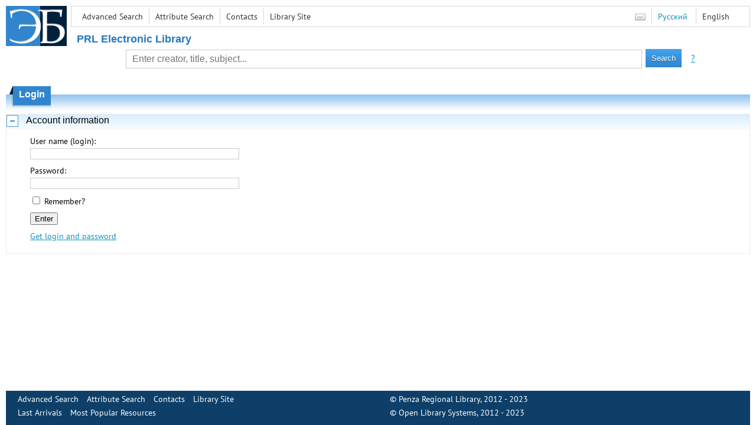

--- FILE ---
content_type: text/css
request_url: https://dl.liblermont.ru/content/styles/tables.css
body_size: 2106
content:
table
{
	border-collapse: collapse;
	border-style: none;
	border-width: 0;
}

table.mainTable, table.dataTable
{
    margin: 0 0 10px 0;
    width: 100%;
}

table.securityTable, table.statTable
{
	border-style: solid;	    
	border-width: 1px;    
	margin: 2px 2px 2px 2px;
}

table.mainTable th, table.mainTable td, table.securityTable th, table.securityTable td, table.statTable th, table.statTable td
{
    border-bottom-width: 1px;
    border-left-width: 0px;
    border-right-width: 0px;
    border-top-width: 1px;
    border-style: solid;
}

table.dataTable th, table.dataTable td
{
    border-width: 1px;
    border-style: solid;
}

table.statTable th, table.statInfoTable th, table.mainTable th, table.dataTable th
{
	padding: 6px;
	text-align: center;
}

table.securityTable th
{
	padding: 6px;
	text-align: left;
}

table.mainTable td, table.dataTable td, table.securityTable td, table.statTable td
{
	padding: 4px;
}

table.mainTable td, table.dataTable td
{
    vertical-align: top;
}

table.securityTable td
{
	white-space: nowrap;
}

table.securityTable a
{
    text-decoration: none;
}

table.statTable th.n1, table.statTable td.n1
{
    border-right-width: 1px;
}

table.statTable th.n2, table.statTable td.n2
{
    border-left-width: 1px;
    border-right-width: 1px;    
}

table.statTable th.n3, table.statTable td.n3
{
    border-left-width: 1px;
}

table.statTable td.number
{
    text-align: center;
}

table.dataTable td.center
{
    text-align: center;
}


/* --- Colors --- */
table.mainTable, table.dataTable
{
	border-color: #D4D7DA;
}

table.securityTable, table.statTable
{
	border-color: #3E8ED1;
}

table.mainTable th, table.mainTable td, table.dataTable th, table.dataTable td
{
	border-color: #D4D7DA;
}

table.securityTable th, table.securityTable td, table.statTable th, table.statTable td
{
	border-color: #3E8ED1;
}

table tr.selected
{
	background-color: #DBEFFF;
}

table.dataTable td.error
{
    color: Red;
}


/* --- Font sizes --- */


--- FILE ---
content_type: text/css
request_url: https://dl.liblermont.ru/content/styles/buttons.css
body_size: 1108
content:
.button {
    background: #0F416A;
    background: -webkit-gradient(linear, left top, left bottom, from(#42a3ed), to(#3084ce));
    background: -webkit-linear-gradient(top, #42a3ed, #3084ce);
    background: -moz-linear-gradient(top, #42a3ed, #3084ce);
    background: -ms-linear-gradient(top, #42a3ed, #3084ce);
    background: -o-linear-gradient(top, #42a3ed, #3084ce);
    padding: 0px 10px 0px 10px;
    margin: 0 10px 0 0px;
    -webkit-border-radius: 0px;
    -moz-border-radius: 0px;
    border-radius: 0px;
    -webkit-box-shadow: rgba(0,0,0,1) 0 1px 0;
    -moz-box-shadow: rgba(0,0,0,1) 0 1px 0;
    box-shadow: rgba(255,255,255,255) 0 1px 0;
    text-shadow: rgba(0,0,0,.4) 0 1px 0;
    color: white;
    font-size: 13px;
    font-family: 'Verdana', Helvetica, Arial, Sans-Serif;
    text-decoration: none;
    vertical-align: middle;
    border-top-color: White;
    border-width: 0;
}

.button:hover {
   border-top-color: #00243d;
   background: #00243d;
   color: #ffffff;
   }
.button:active {
   border-top-color: #1b435e;
   background: #1b435e;
   }



--- FILE ---
content_type: text/css
request_url: https://dl.liblermont.ru/content/styles/favorite.css
body_size: 396
content:
.favoritePanel
{
    min-height: 44px;
    float: right;
}

.favoritePanel img
{
    border-style: solid;
    /*border-width: 1px;*/
    padding: 5px 5px 5px 5px;
}

.favoritePanelImageAdd
{
    cursor: pointer;
}


/* --- Colors --- */

.favoritePanel img
{
    border-color: #C0C0C0;
}

.favoritePanelMessage
{
    color: #770000;
}

/* --- Font sizes --- */


--- FILE ---
content_type: text/css
request_url: https://dl.liblermont.ru/file/custom.css?v=3
body_size: 87
content:
#topMenu, .header1Text, .body2_fs h1.v2, #viewHeader {
    margin-left: 120px;
}


--- FILE ---
content_type: application/x-javascript
request_url: https://dl.liblermont.ru/content/crypto/RSA.js
body_size: 4020
content:
// RSA, a suite of routines for performing RSA public-key computations in
// JavaScript.
//
// Requires BigInt.js and Barrett.js.
//
// Copyright 1998-2005 David Shapiro.
//
// You may use, re-use, abuse, copy, and modify this code to your liking, but
// please keep this header.
//
// Thanks!
// 
// Dave Shapiro
// dave@ohdave.com 

function RSAKeyPair(encryptionExponent, decryptionExponent, modulus)
{
	this.e = biFromHex(encryptionExponent);
	this.d = biFromHex(decryptionExponent);
	this.m = biFromHex(modulus);
	
	// We can do two bytes per digit, so
	// chunkSize = 2 * (number of digits in modulus - 1).
	// Since biHighIndex returns the high index, not the number of digits, 1 has
	// already been subtracted.
	//this.chunkSize = 2 * biHighIndex(this.m);
	
	////////////////////////////////// TYF
    	this.digitSize = 2 * biHighIndex(this.m) + 2;
	this.chunkSize = this.digitSize - 11; // maximum, anything lower is fine
	////////////////////////////////// TYF

	this.radix = 16;
	this.barrett = new BarrettMu(this.m);
}

function twoDigit(n)
{
	return (n < 10 ? "0" : "") + String(n);
}

function encryptedString(key, s)
// Altered by Rob Saunders (rob@robsaunders.net). New routine pads the
// string after it has been converted to an array. This fixes an
// incompatibility with Flash MX's ActionScript.
// Altered by Tang Yu Feng for interoperability with Microsoft's
// RSACryptoServiceProvider implementation.
{
	////////////////////////////////// TYF
	if (key.chunkSize > key.digitSize - 11)
	{
	    return "Error";
	}
	////////////////////////////////// TYF


	var a = new Array();
	var sl = s.length;
	
	var i = 0;
	while (i < sl) {
		a[i] = s.charCodeAt(i);
		i++;
	}

	//while (a.length % key.chunkSize != 0) {
	//	a[i++] = 0;
	//}

	var al = a.length;
	var result = "";
	var j, k, block;
	for (i = 0; i < al; i += key.chunkSize) {
		block = new BigInt();
		j = 0;
		
		//for (k = i; k < i + key.chunkSize; ++j) {
		//	block.digits[j] = a[k++];
		//	block.digits[j] += a[k++] << 8;
		//}
		
		////////////////////////////////// TYF
		// Add PKCS#1 v1.5 padding
		// 0x00 || 0x02 || PseudoRandomNonZeroBytes || 0x00 || Message
		// Variable a before padding must be of at most digitSize-11
		// That is for 3 marker bytes plus at least 8 random non-zero bytes
		var x;
		var msgLength = (i+key.chunkSize)>al ? al%key.chunkSize : key.chunkSize;
		
		// Variable b with 0x00 || 0x02 at the highest index.
		var b = new Array();
		for (x=0; x<msgLength; x++)
		{
		    b[x] = a[i+msgLength-1-x];
		}
		b[msgLength] = 0; // marker
		var paddedSize = Math.max(8, key.digitSize - 3 - msgLength);
	
		for (x=0; x<paddedSize; x++) {
		    b[msgLength+1+x] = Math.floor(Math.random()*254) + 1; // [1,255]
		}
		// It can be asserted that msgLength+paddedSize == key.digitSize-3
		b[key.digitSize-2] = 2; // marker
		b[key.digitSize-1] = 0; // marker
		
		for (k = 0; k < key.digitSize; ++j) 
		{
		    block.digits[j] = b[k++];
		    block.digits[j] += b[k++] << 8;
		}
		////////////////////////////////// TYF

		var crypt = key.barrett.powMod(block, key.e);
		var text = key.radix == 16 ? biToHex(crypt) : biToString(crypt, key.radix);
		result += text + " ";
	}
	return result.substring(0, result.length - 1); // Remove last space.
}

function decryptedString(key, s)
{
	var blocks = s.split(" ");
	var result = "";
	var i, j, block;
	for (i = 0; i < blocks.length; ++i) {
		var bi;
		if (key.radix == 16) {
			bi = biFromHex(blocks[i]);
		}
		else {
			bi = biFromString(blocks[i], key.radix);
		}
		block = key.barrett.powMod(bi, key.d);
		for (j = 0; j <= biHighIndex(block); ++j) {
			result += String.fromCharCode(block.digits[j] & 255,
			                              block.digits[j] >> 8);
		}
	}
	// Remove trailing null, if any.
	if (result.charCodeAt(result.length - 1) == 0) {
		result = result.substring(0, result.length - 1);
	}
	return result;
}


--- FILE ---
content_type: application/x-javascript
request_url: https://dl.liblermont.ru/content/crypto/BigInt.js
body_size: 15728
content:
// BigInt, a suite of routines for performing multiple-precision arithmetic in
// JavaScript.
//
// Copyright 1998-2005 David Shapiro.
//
// You may use, re-use, abuse,
// copy, and modify this code to your liking, but please keep this header.
// Thanks!
//
// Dave Shapiro
// dave@ohdave.com

// IMPORTANT THING: Be sure to set maxDigits according to your precision
// needs. Use the setMaxDigits() function to do this. See comments below.
//
// Tweaked by Ian Bunning
// Alterations:
// Fix bug in function biFromHex(s) to allow
// parsing of strings of length != 0 (mod 4)

// Changes made by Dave Shapiro as of 12/30/2004:
//
// The BigInt() constructor doesn't take a string anymore. If you want to
// create a BigInt from a string, use biFromDecimal() for base-10
// representations, biFromHex() for base-16 representations, or
// biFromString() for base-2-to-36 representations.
//
// biFromArray() has been removed. Use biCopy() instead, passing a BigInt
// instead of an array.
//
// The BigInt() constructor now only constructs a zeroed-out array.
// Alternatively, if you pass <true>, it won't construct any array. See the
// biCopy() method for an example of this.
//
// Be sure to set maxDigits depending on your precision needs. The default
// zeroed-out array ZERO_ARRAY is constructed inside the setMaxDigits()
// function. So use this function to set the variable. DON'T JUST SET THE
// VALUE. USE THE FUNCTION.
//
// ZERO_ARRAY exists to hopefully speed up construction of BigInts(). By
// precalculating the zero array, we can just use slice(0) to make copies of
// it. Presumably this calls faster native code, as opposed to setting the
// elements one at a time. I have not done any timing tests to verify this
// claim.

// Max number = 10^16 - 2 = 9999999999999998;
//               2^53     = 9007199254740992;

var biRadixBase = 2;
var biRadixBits = 16;
var bitsPerDigit = biRadixBits;
var biRadix = 1 << 16; // = 2^16 = 65536
var biHalfRadix = biRadix >>> 1;
var biRadixSquared = biRadix * biRadix;
var maxDigitVal = biRadix - 1;
var maxInteger = 9999999999999998; 

// maxDigits:
// Change this to accommodate your largest number size. Use setMaxDigits()
// to change it!
//
// In general, if you're working with numbers of size N bits, you'll need 2*N
// bits of storage. Each digit holds 16 bits. So, a 1024-bit key will need
//
// 1024 * 2 / 16 = 128 digits of storage.
//

var maxDigits;
var ZERO_ARRAY;
var bigZero, bigOne;

function setMaxDigits(value)
{
	maxDigits = value;
	ZERO_ARRAY = new Array(maxDigits);
	for (var iza = 0; iza < ZERO_ARRAY.length; iza++) ZERO_ARRAY[iza] = 0;
	bigZero = new BigInt();
	bigOne = new BigInt();
	bigOne.digits[0] = 1;
}

setMaxDigits(20);

// The maximum number of digits in base 10 you can convert to an
// integer without JavaScript throwing up on you.
var dpl10 = 15;
// lr10 = 10 ^ dpl10
var lr10 = biFromNumber(1000000000000000);

function BigInt(flag)
{
	if (typeof flag == "boolean" && flag == true) {
		this.digits = null;
	}
	else {
		this.digits = ZERO_ARRAY.slice(0);
	}
	this.isNeg = false;
}

function biFromDecimal(s)
{
	var isNeg = s.charAt(0) == '-';
	var i = isNeg ? 1 : 0;
	var result;
	// Skip leading zeros.
	while (i < s.length && s.charAt(i) == '0') ++i;
	if (i == s.length) {
		result = new BigInt();
	}
	else {
		var digitCount = s.length - i;
		var fgl = digitCount % dpl10;
		if (fgl == 0) fgl = dpl10;
		result = biFromNumber(Number(s.substr(i, fgl)));
		i += fgl;
		while (i < s.length) {
			result = biAdd(biMultiply(result, lr10),
			               biFromNumber(Number(s.substr(i, dpl10))));
			i += dpl10;
		}
		result.isNeg = isNeg;
	}
	return result;
}

function biCopy(bi)
{
	var result = new BigInt(true);
	result.digits = bi.digits.slice(0);
	result.isNeg = bi.isNeg;
	return result;
}

function biFromNumber(i)
{
	var result = new BigInt();
	result.isNeg = i < 0;
	i = Math.abs(i);
	var j = 0;
	while (i > 0) {
		result.digits[j++] = i & maxDigitVal;
		i = Math.floor(i / biRadix);
	}
	return result;
}

function reverseStr(s)
{
	var result = "";
	for (var i = s.length - 1; i > -1; --i) {
		result += s.charAt(i);
	}
	return result;
}

var hexatrigesimalToChar = new Array(
 '0', '1', '2', '3', '4', '5', '6', '7', '8', '9',
 'a', 'b', 'c', 'd', 'e', 'f', 'g', 'h', 'i', 'j',
 'k', 'l', 'm', 'n', 'o', 'p', 'q', 'r', 's', 't',
 'u', 'v', 'w', 'x', 'y', 'z'
);

function biToString(x, radix)
	// 2 <= radix <= 36
{
	var b = new BigInt();
	b.digits[0] = radix;
	var qr = biDivideModulo(x, b);
	var result = hexatrigesimalToChar[qr[1].digits[0]];
	while (biCompare(qr[0], bigZero) == 1) {
		qr = biDivideModulo(qr[0], b);
		digit = qr[1].digits[0];
		result += hexatrigesimalToChar[qr[1].digits[0]];
	}
	return (x.isNeg ? "-" : "") + reverseStr(result);
}

function biToDecimal(x)
{
	var b = new BigInt();
	b.digits[0] = 10;
	var qr = biDivideModulo(x, b);
	var result = String(qr[1].digits[0]);
	while (biCompare(qr[0], bigZero) == 1) {
		qr = biDivideModulo(qr[0], b);
		result += String(qr[1].digits[0]);
	}
	return (x.isNeg ? "-" : "") + reverseStr(result);
}

var hexToChar = new Array('0', '1', '2', '3', '4', '5', '6', '7', '8', '9',
                          'a', 'b', 'c', 'd', 'e', 'f');

function digitToHex(n)
{
	var mask = 0xf;
	var result = "";
	for (i = 0; i < 4; ++i) {
		result += hexToChar[n & mask];
		n >>>= 4;
	}
	return reverseStr(result);
}

function biToHex(x)
{
	var result = "";
	var n = biHighIndex(x);
	for (var i = biHighIndex(x); i > -1; --i) {
		result += digitToHex(x.digits[i]);
	}
	return result;
}

function charToHex(c)
{
	var ZERO = 48;
	var NINE = ZERO + 9;
	var littleA = 97;
	var littleZ = littleA + 25;
	var bigA = 65;
	var bigZ = 65 + 25;
	var result;

	if (c >= ZERO && c <= NINE) {
		result = c - ZERO;
	} else if (c >= bigA && c <= bigZ) {
		result = 10 + c - bigA;
	} else if (c >= littleA && c <= littleZ) {
		result = 10 + c - littleA;
	} else {
		result = 0;
	}
	return result;
}

function hexToDigit(s)
{
	var result = 0;
	var sl = Math.min(s.length, 4);
	for (var i = 0; i < sl; ++i) {
		result <<= 4;
		result |= charToHex(s.charCodeAt(i))
	}
	return result;
}

function biFromHex(s)
{
	var result = new BigInt();
	var sl = s.length;
	for (var i = sl, j = 0; i > 0; i -= 4, ++j) {
		result.digits[j] = hexToDigit(s.substr(Math.max(i - 4, 0), Math.min(i, 4)));
	}
	return result;
}

function biFromString(s, radix)
{
	var isNeg = s.charAt(0) == '-';
	var istop = isNeg ? 1 : 0;
	var result = new BigInt();
	var place = new BigInt();
	place.digits[0] = 1; // radix^0
	for (var i = s.length - 1; i >= istop; i--) {
		var c = s.charCodeAt(i);
		var digit = charToHex(c);
		var biDigit = biMultiplyDigit(place, digit);
		result = biAdd(result, biDigit);
		place = biMultiplyDigit(place, radix);
	}
	result.isNeg = isNeg;
	return result;
}

function biDump(b)
{
	return (b.isNeg ? "-" : "") + b.digits.join(" ");
}

function biAdd(x, y)
{
	var result;

	if (x.isNeg != y.isNeg) {
		y.isNeg = !y.isNeg;
		result = biSubtract(x, y);
		y.isNeg = !y.isNeg;
	}
	else {
		result = new BigInt();
		var c = 0;
		var n;
		for (var i = 0; i < x.digits.length; ++i) {
			n = x.digits[i] + y.digits[i] + c;
			result.digits[i] = n % biRadix;
			c = Number(n >= biRadix);
		}
		result.isNeg = x.isNeg;
	}
	return result;
}

function biSubtract(x, y)
{
	var result;
	if (x.isNeg != y.isNeg) {
		y.isNeg = !y.isNeg;
		result = biAdd(x, y);
		y.isNeg = !y.isNeg;
	} else {
		result = new BigInt();
		var n, c;
		c = 0;
		for (var i = 0; i < x.digits.length; ++i) {
			n = x.digits[i] - y.digits[i] + c;
			result.digits[i] = n % biRadix;
			// Stupid non-conforming modulus operation.
			if (result.digits[i] < 0) result.digits[i] += biRadix;
			c = 0 - Number(n < 0);
		}
		// Fix up the negative sign, if any.
		if (c == -1) {
			c = 0;
			for (var i = 0; i < x.digits.length; ++i) {
				n = 0 - result.digits[i] + c;
				result.digits[i] = n % biRadix;
				// Stupid non-conforming modulus operation.
				if (result.digits[i] < 0) result.digits[i] += biRadix;
				c = 0 - Number(n < 0);
			}
			// Result is opposite sign of arguments.
			result.isNeg = !x.isNeg;
		} else {
			// Result is same sign.
			result.isNeg = x.isNeg;
		}
	}
	return result;
}

function biHighIndex(x)
{
	var result = x.digits.length - 1;
	while (result > 0 && x.digits[result] == 0) --result;
	return result;
}

function biNumBits(x)
{
	var n = biHighIndex(x);
	var d = x.digits[n];
	var m = (n + 1) * bitsPerDigit;
	var result;
	for (result = m; result > m - bitsPerDigit; --result) {
		if ((d & 0x8000) != 0) break;
		d <<= 1;
	}
	return result;
}

function biMultiply(x, y)
{
	var result = new BigInt();
	var c;
	var n = biHighIndex(x);
	var t = biHighIndex(y);
	var u, uv, k;

	for (var i = 0; i <= t; ++i) {
		c = 0;
		k = i;
		for (j = 0; j <= n; ++j, ++k) {
			uv = result.digits[k] + x.digits[j] * y.digits[i] + c;
			result.digits[k] = uv & maxDigitVal;
			c = uv >>> biRadixBits;
			//c = Math.floor(uv / biRadix);
		}
		result.digits[i + n + 1] = c;
	}
	// Someone give me a logical xor, please.
	result.isNeg = x.isNeg != y.isNeg;
	return result;
}

function biMultiplyDigit(x, y)
{
	var n, c, uv;

	result = new BigInt();
	n = biHighIndex(x);
	c = 0;
	for (var j = 0; j <= n; ++j) {
		uv = result.digits[j] + x.digits[j] * y + c;
		result.digits[j] = uv & maxDigitVal;
		c = uv >>> biRadixBits;
		//c = Math.floor(uv / biRadix);
	}
	result.digits[1 + n] = c;
	return result;
}

function arrayCopy(src, srcStart, dest, destStart, n)
{
	var m = Math.min(srcStart + n, src.length);
	for (var i = srcStart, j = destStart; i < m; ++i, ++j) {
		dest[j] = src[i];
	}
}

var highBitMasks = new Array(0x0000, 0x8000, 0xC000, 0xE000, 0xF000, 0xF800,
                             0xFC00, 0xFE00, 0xFF00, 0xFF80, 0xFFC0, 0xFFE0,
                             0xFFF0, 0xFFF8, 0xFFFC, 0xFFFE, 0xFFFF);

function biShiftLeft(x, n)
{
	var digitCount = Math.floor(n / bitsPerDigit);
	var result = new BigInt();
	arrayCopy(x.digits, 0, result.digits, digitCount,
	          result.digits.length - digitCount);
	var bits = n % bitsPerDigit;
	var rightBits = bitsPerDigit - bits;
	for (var i = result.digits.length - 1, i1 = i - 1; i > 0; --i, --i1) {
		result.digits[i] = ((result.digits[i] << bits) & maxDigitVal) |
		                   ((result.digits[i1] & highBitMasks[bits]) >>>
		                    (rightBits));
	}
	result.digits[0] = ((result.digits[i] << bits) & maxDigitVal);
	result.isNeg = x.isNeg;
	return result;
}

var lowBitMasks = new Array(0x0000, 0x0001, 0x0003, 0x0007, 0x000F, 0x001F,
                            0x003F, 0x007F, 0x00FF, 0x01FF, 0x03FF, 0x07FF,
                            0x0FFF, 0x1FFF, 0x3FFF, 0x7FFF, 0xFFFF);

function biShiftRight(x, n)
{
	var digitCount = Math.floor(n / bitsPerDigit);
	var result = new BigInt();
	arrayCopy(x.digits, digitCount, result.digits, 0,
	          x.digits.length - digitCount);
	var bits = n % bitsPerDigit;
	var leftBits = bitsPerDigit - bits;
	for (var i = 0, i1 = i + 1; i < result.digits.length - 1; ++i, ++i1) {
		result.digits[i] = (result.digits[i] >>> bits) |
		                   ((result.digits[i1] & lowBitMasks[bits]) << leftBits);
	}
	result.digits[result.digits.length - 1] >>>= bits;
	result.isNeg = x.isNeg;
	return result;
}

function biMultiplyByRadixPower(x, n)
{
	var result = new BigInt();
	arrayCopy(x.digits, 0, result.digits, n, result.digits.length - n);
	return result;
}

function biDivideByRadixPower(x, n)
{
	var result = new BigInt();
	arrayCopy(x.digits, n, result.digits, 0, result.digits.length - n);
	return result;
}

function biModuloByRadixPower(x, n)
{
	var result = new BigInt();
	arrayCopy(x.digits, 0, result.digits, 0, n);
	return result;
}

function biCompare(x, y)
{
	if (x.isNeg != y.isNeg) {
		return 1 - 2 * Number(x.isNeg);
	}
	for (var i = x.digits.length - 1; i >= 0; --i) {
		if (x.digits[i] != y.digits[i]) {
			if (x.isNeg) {
				return 1 - 2 * Number(x.digits[i] > y.digits[i]);
			} else {
				return 1 - 2 * Number(x.digits[i] < y.digits[i]);
			}
		}
	}
	return 0;
}

function biDivideModulo(x, y)
{
	var nb = biNumBits(x);
	var tb = biNumBits(y);
	var origYIsNeg = y.isNeg;
	var q, r;
	if (nb < tb) {
		// |x| < |y|
		if (x.isNeg) {
			q = biCopy(bigOne);
			q.isNeg = !y.isNeg;
			x.isNeg = false;
			y.isNeg = false;
			r = biSubtract(y, x);
			// Restore signs, 'cause they're references.
			x.isNeg = true;
			y.isNeg = origYIsNeg;
		} else {
			q = new BigInt();
			r = biCopy(x);
		}
		return new Array(q, r);
	}

	q = new BigInt();
	r = x;

	// Normalize Y.
	var t = Math.ceil(tb / bitsPerDigit) - 1;
	var lambda = 0;
	while (y.digits[t] < biHalfRadix) {
		y = biShiftLeft(y, 1);
		++lambda;
		++tb;
		t = Math.ceil(tb / bitsPerDigit) - 1;
	}
	// Shift r over to keep the quotient constant. We'll shift the
	// remainder back at the end.
	r = biShiftLeft(r, lambda);
	nb += lambda; // Update the bit count for x.
	var n = Math.ceil(nb / bitsPerDigit) - 1;

	var b = biMultiplyByRadixPower(y, n - t);
	while (biCompare(r, b) != -1) {
		++q.digits[n - t];
		r = biSubtract(r, b);
	}
	for (var i = n; i > t; --i) {
    var ri = (i >= r.digits.length) ? 0 : r.digits[i];
    var ri1 = (i - 1 >= r.digits.length) ? 0 : r.digits[i - 1];
    var ri2 = (i - 2 >= r.digits.length) ? 0 : r.digits[i - 2];
    var yt = (t >= y.digits.length) ? 0 : y.digits[t];
    var yt1 = (t - 1 >= y.digits.length) ? 0 : y.digits[t - 1];
		if (ri == yt) {
			q.digits[i - t - 1] = maxDigitVal;
		} else {
			q.digits[i - t - 1] = Math.floor((ri * biRadix + ri1) / yt);
		}

		var c1 = q.digits[i - t - 1] * ((yt * biRadix) + yt1);
		var c2 = (ri * biRadixSquared) + ((ri1 * biRadix) + ri2);
		while (c1 > c2) {
			--q.digits[i - t - 1];
			c1 = q.digits[i - t - 1] * ((yt * biRadix) | yt1);
			c2 = (ri * biRadix * biRadix) + ((ri1 * biRadix) + ri2);
		}

		b = biMultiplyByRadixPower(y, i - t - 1);
		r = biSubtract(r, biMultiplyDigit(b, q.digits[i - t - 1]));
		if (r.isNeg) {
			r = biAdd(r, b);
			--q.digits[i - t - 1];
		}
	}
	r = biShiftRight(r, lambda);
	// Fiddle with the signs and stuff to make sure that 0 <= r < y.
	q.isNeg = x.isNeg != origYIsNeg;
	if (x.isNeg) {
		if (origYIsNeg) {
			q = biAdd(q, bigOne);
		} else {
			q = biSubtract(q, bigOne);
		}
		y = biShiftRight(y, lambda);
		r = biSubtract(y, r);
	}
	// Check for the unbelievably stupid degenerate case of r == -0.
	if (r.digits[0] == 0 && biHighIndex(r) == 0) r.isNeg = false;

	return new Array(q, r);
}

function biDivide(x, y)
{
	return biDivideModulo(x, y)[0];
}

function biModulo(x, y)
{
	return biDivideModulo(x, y)[1];
}

function biMultiplyMod(x, y, m)
{
	return biModulo(biMultiply(x, y), m);
}

function biPow(x, y)
{
	var result = bigOne;
	var a = x;
	while (true) {
		if ((y & 1) != 0) result = biMultiply(result, a);
		y >>= 1;
		if (y == 0) break;
		a = biMultiply(a, a);
	}
	return result;
}

function biPowMod(x, y, m)
{
	var result = bigOne;
	var a = x;
	var k = y;
	while (true) {
		if ((k.digits[0] & 1) != 0) result = biMultiplyMod(result, a, m);
		k = biShiftRight(k, 1);
		if (k.digits[0] == 0 && biHighIndex(k) == 0) break;
		a = biMultiplyMod(a, a, m);
	}
	return result;
}



--- FILE ---
content_type: application/x-javascript
request_url: https://dl.liblermont.ru/content/scripts/favorite.res.en.js
body_size: 159
content:

var FAVORITE_AddToFavourite = "Add to favorite";
var FAVORITE_AlreadyInFavourite = "Already in favorite";
var FAVORITE_Refreshing = "Refreshing...";



--- FILE ---
content_type: text/plain
request_url: https://www.google-analytics.com/j/collect?v=1&_v=j102&a=1049228398&t=pageview&_s=1&dl=https%3A%2F%2Fdl.liblermont.ru%2Fen%2Faccount%2Flogin%3FreturnUrl%3Dhttps%253A%252F%252Fdl.liblermont.ru%252FDL%252FJanuary_23%252FTransformaciya_obraza_vraga.pdf%252Fen%252Fstat%253Fmode%253D0&ul=en-us%40posix&dt=PRL%20EL%20-%20Login&sr=1280x720&vp=1280x720&_u=IEBAAEABAAAAACAAI~&jid=60174498&gjid=1034784769&cid=1820316512.1767459040&tid=UA-49003842-1&_gid=1711011835.1767459040&_r=1&_slc=1&z=1923952708
body_size: -450
content:
2,cG-RMN41NFMHT